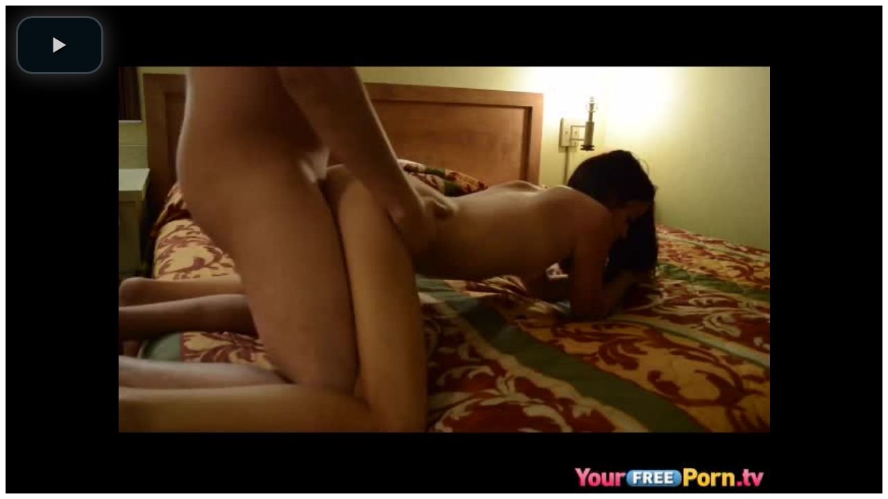

--- FILE ---
content_type: text/html; charset=UTF-8
request_url: https://www.dirtydirtyangels.com/embed/22054
body_size: 557
content:
<html>
<head>
<style>#player-container{position:relative;display:block;width:100%;height:100%}#player{width:100%;height:100%;position:absolute;background-color:#000;background-repeat:none}#player-advertising{position:absolute;display:none;z-index:999999;background:#fff;padding:0 2px;text-align:center}#player-advertising p{width:100%;text-align:center;font-weight:bold;display:block;padding:2px 0;margin:0}#player-advertising .btn-adv{background:#3498db;-webkit-border-radius:10;-moz-border-radius:10;border-radius:10px;font-family:Arial;color:#fff;font-size:14px;padding:5px 10px 5px 10px;text-decoration:none;display:block;margin:5px}</style>
<script src="//code.jquery.com/jquery-1.11.2.min.js"></script>
<script type="text/javascript">function adv_pos(){var adv=$("#player-advertising");if(adv.length){var container=$("#player-container");var width=container.width();var height=container.height();if(width>310&&height>310){var pos_top=((height-300)/2)-10;var pos_left=(width-330)/2;adv.css('top',pos_top+'px');adv.css('left',pos_left+'px');}else{adv.css('top',0);adv.css('left',0);}}}$(document).ready(function(){adv_pos();$(window).resize(function(){adv_pos();});});</script>
<link href="https://www.dirtydirtyangels.com/misc/video-js/video-js.min.css" rel="stylesheet">
<script type="text/javascript" src="https://www.dirtydirtyangels.com/misc/video-js/video.js"></script>
</head>
<body>
<div id="player-container">
	<video id="player" class="video-js vjs-default-skin" controls preload="auto" width="100%" height="100%" poster="/media/videos/tmb/000/022/054/player.jpg">
        <source src="https://www.dirtydirtyangels.com/media/videos/mp4/22054.mp4" type="video/mp4"/>
    </video>
</div>
<script type="text/javascript">videojs.options.flash.swf="https://www.dirtydirtyangels.com/misc/video-js/video-js.swf";$(document).ready(function(){videojs('player').ready(function(){this.on('play',function(){$("#player-advertising").hide();});this.on('pause',function(){$("#player-advertising").show();});});});</script>
</body>
</html>
